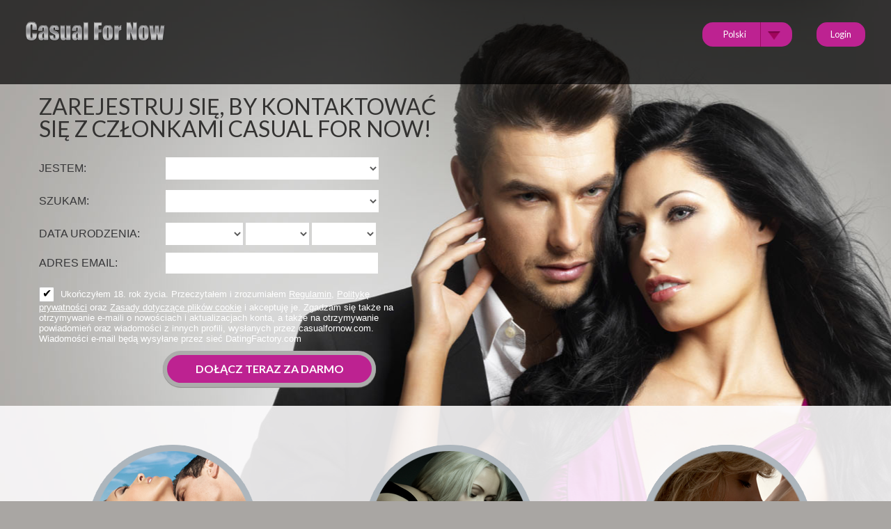

--- FILE ---
content_type: text/html;charset=UTF-8
request_url: https://casualfornow.com/?lc=pl-PL
body_size: 6225
content:
<!DOCTYPE html PUBLIC "-//W3C//DTD XHTML 1.0 Transitional//EN" "http://www.w3.org/TR/xhtml1/DTD/xhtml1-transitional.dtd">
<html xmlns="http://www.w3.org/1999/xhtml">
<head>
<title>Casual For Now - Dating</title> <meta charset="UTF-8"/> <link rel="shortcut icon" href="/favicon.ico?88445ab&amp;5"/> <meta name="description" content="casualfornow.com" /> <meta http-equiv="X-UA-Compatible" content="chrome=1"> <meta http-equiv="Content-Language" content="pl"> <meta name="Language" content="Polish"> <meta name="viewport" content="width=device-width, initial-scale=1, user-scalable=no"> <link href="/theme/index.common.css?88445ab&amp;5" rel="stylesheet"/> <link href="/theme/index.css?88445ab&amp;5" rel="stylesheet"/> <script src="/scripts/external/jquery/jquery-1.10.2.js"></script> <script src="/scripts/lander.js?88445ab&amp;5"></script> <!--297666.29.329.5.88445ab-->
<!--297666.29.329.5.88445ab-->

<meta name="viewport" content="width=device-width, initial-scale=1">

<script language="JavaScript" type="text/javascript">
$(document).ready(function() {
     
});
</script>
</head>
<body class="pl">

<div class="holder" id="header">
	<div class="content">
		<div class="Header"> <h2><a href="/"><img src="/images/logo.png?88445ab&amp;5" alt="casualfornow.com"/></a>&nbsp;</h2> </div>
<!--297666.29.329.5.88445ab-->
		<h1 class="slogan"><!--Add your slogan here...--></h1>
<!--297666.29.329.5.88445ab-->
		<div class="autorization">
			<a href="/login" class="linklogin">Login</a>
			<script>
$.DF.require('/scripts/components/SwitchLocale.js', '88445ab');
</script> <div class="SwitchLocale"> <p>Język:</p> <div><span class="label label-native">Polski</span><span class="label label-lc">pl</span></div><div id="switchLocalesTrigger"></div> <div class="highlighted"> <ul> <li><a href="?lc=cs-CZ">Český</a></li><li><a href="?lc=da-DK">Dansk</a></li><li><a href="?lc=de-DE">Deutsch</a></li><li><a href="?lc=en-GB">English</a></li><li><a href="?lc=en-US">English US</a></li><li><a href="?lc=es-ES">Español</a></li><li><a href="?lc=fr-FR">Français</a></li><li><a href="?lc=hr-HR">Hrvatski</a></li><li><a href="?lc=it-IT">Italiano</a></li><li><a href="?lc=lt-LT">Lietuvių</a></li><li><a href="?lc=hu-HU">Magyar</a></li><li><a href="?lc=nl-NL">Nederlands</a></li><li><a href="?lc=no">Norsk</a></li><li><span>Polski</span></li><li><a href="?lc=pt-PT">Português </a></li><li><a href="?lc=sk-SK">Slovensky</a></li><li><a href="?lc=sr">Srpski</a></li><li><a href="?lc=fi-FI">Suomi</a></li><li><a href="?lc=sv-SE">Svenska</a></li><li><a href="?lc=tr-TR">Türkçe</a></li><li><a href="?lc=el-GR">Ελληνικά</a></li><li><a href="?lc=ru-RU">Русский</a></li><li><a href="?lc=ar">العربية</a></li><li><a href="?lc=th-TH">ภาษาไทย</a></li><li><a href="?lc=ja-JP">日本語</a></li> </ul> </div> </div>
<!--297666.29.329.5.88445ab-->
		</div>
	</div>
</div>

<div class="holder" id="main">
	<div class="content">
		<script src="/scripts/components/RegistrationShort.js?88445ab&amp;5"></script> <script src="/scripts/components/registrationDefaults.js?88445ab&amp;5"></script> <script language="JavaScript" type="text/JavaScript">

	var criteriaItemsMap = null;
	// {
	//  sexId(1):{
	//           criterion_id(1):[[criterion_item_id, criterion_item_name](1), [criterion_item_id, criterion_item_name](2), ...](1),
	//           criterion_id(2):[[criterion_item_id, criterion_item_name](1), [criterion_item_id, criterion_item_name](2), ...](2)
	//           },
	//  sexId(2):{
	//           criterion_id(1):[[criterion_item_id, criterion_item_name](1), [criterion_item_id, criterion_item_name](2), ...](1),
	//           criterion_id(2):[[criterion_item_id, criterion_item_name](1), [criterion_item_id, criterion_item_name](2), ...](2)
	//           }
	// }

	var msgChooseCriteriaItem  = '';

</script> <div class="Registration RegistrationSimple"> <h2><strong>Zarejestruj się,</strong> by kontaktować się z członkami <span class="sitename">Casual For Now</span>!</h2> <form action="/registration/simple" method="post" name="RegistrationCommand"> <input type="hidden" id="refererNickname" name="refererNickname" value=""/> <input type="hidden" id="refId" name="refId" value=""/> <input type="hidden" name="doRedirect" value="true"/> <input type="hidden" name="extUserSourceId" value="5"/> <dl class="horizontal" > <p class="error"></p> <dt><label for="sexId">Jestem:</label></dt> <dd> <select name="sexId" id="sexId" data-natural> <option value="0" selected="selected" > </option><option value="1"  >Mężczyzna</option><option value="2"  >Kobieta</option><option value="3"  >Para (mężczyzna + kobieta)</option><option value="4"  >Para (mężczyzna + mężczyzna)</option><option value="5"  >Para (kobieta + kobieta)</option><option value="6"  >Transgender</option><option value="8"  >Transkobieta (MTF)</option><option value="9"  >Transmężczyzna (FTM)</option> </select> </dd> </dl> <dl class="horizontal" id="lookingForSexIdBlock"> <p class="error"></p> <dt><label for="lookingForSexId">Szukam:</label></dt> <dd> <select name="lookingForSexId" id="lookingForSexId" data-natural> <option value="0"  > </option><option value="1"  >Mężczyzny</option><option value="2"  >Kobiety</option><option value="3"  >Pary (mężczyzna + kobieta)</option><option value="4"  >Pary (mężczyzna + mężczyzna)</option><option value="5"  >Pary (kobieta + kobieta)</option><option value="6"  >Transwestyty</option><option value="8"  >Transkobiety (MTF)</option><option value="9"  >Transmężczyzny (FTM)</option> </select> </dd> </dl> <dl class="horizontal"> <p class="error"></p> <dt>Data urodzenia:</dt> <dd> <select name="birthMonthPerson1" id="birthMonthPerson1" data-natural> <option value="0" selected="selected" > </option><option value="1"  >styczeń</option><option value="2"  >luty</option><option value="3"  >marzec</option><option value="4"  >kwiecień</option><option value="5"  >maj</option><option value="6"  >czerwiec</option><option value="7"  >lipiec</option><option value="8"  >sierpień</option><option value="9"  >wrzesień</option><option value="10"  >październik</option><option value="11"  >listopad</option><option value="12"  >grudzień</option> </select> <select name="birthDayPerson1" id="birthDayPerson1" data-natural> <option value="0" selected="selected" > </option><option value="1"  >1</option><option value="2"  >2</option><option value="3"  >3</option><option value="4"  >4</option><option value="5"  >5</option><option value="6"  >6</option><option value="7"  >7</option><option value="8"  >8</option><option value="9"  >9</option><option value="10"  >10</option><option value="11"  >11</option><option value="12"  >12</option><option value="13"  >13</option><option value="14"  >14</option><option value="15"  >15</option><option value="16"  >16</option><option value="17"  >17</option><option value="18"  >18</option><option value="19"  >19</option><option value="20"  >20</option><option value="21"  >21</option><option value="22"  >22</option><option value="23"  >23</option><option value="24"  >24</option><option value="25"  >25</option><option value="26"  >26</option><option value="27"  >27</option><option value="28"  >28</option><option value="29"  >29</option><option value="30"  >30</option><option value="31"  >31</option> </select> <select name="birthYearPerson1" id="birthYearPerson1" data-natural> <option value="0" selected="selected" > </option><option value="2008"  >2008</option><option value="2007"  >2007</option><option value="2006"  >2006</option><option value="2005"  >2005</option><option value="2004"  >2004</option><option value="2003"  >2003</option><option value="2002"  >2002</option><option value="2001"  >2001</option><option value="2000"  >2000</option><option value="1999"  >1999</option><option value="1998"  >1998</option><option value="1997"  >1997</option><option value="1996"  >1996</option><option value="1995"  >1995</option><option value="1994"  >1994</option><option value="1993"  >1993</option><option value="1992"  >1992</option><option value="1991"  >1991</option><option value="1990"  >1990</option><option value="1989"  >1989</option><option value="1988"  >1988</option><option value="1987"  >1987</option><option value="1986"  >1986</option><option value="1985"  >1985</option><option value="1984"  >1984</option><option value="1983"  >1983</option><option value="1982"  >1982</option><option value="1981"  >1981</option><option value="1980"  >1980</option><option value="1979"  >1979</option><option value="1978"  >1978</option><option value="1977"  >1977</option><option value="1976"  >1976</option><option value="1975"  >1975</option><option value="1974"  >1974</option><option value="1973"  >1973</option><option value="1972"  >1972</option><option value="1971"  >1971</option><option value="1970"  >1970</option><option value="1969"  >1969</option><option value="1968"  >1968</option><option value="1967"  >1967</option><option value="1966"  >1966</option><option value="1965"  >1965</option><option value="1964"  >1964</option><option value="1963"  >1963</option><option value="1962"  >1962</option><option value="1961"  >1961</option><option value="1960"  >1960</option><option value="1959"  >1959</option><option value="1958"  >1958</option><option value="1957"  >1957</option><option value="1956"  >1956</option><option value="1955"  >1955</option><option value="1954"  >1954</option><option value="1953"  >1953</option><option value="1952"  >1952</option><option value="1951"  >1951</option><option value="1950"  >1950</option><option value="1949"  >1949</option><option value="1948"  >1948</option><option value="1947"  >1947</option><option value="1946"  >1946</option><option value="1945"  >1945</option><option value="1944"  >1944</option><option value="1943"  >1943</option><option value="1942"  >1942</option><option value="1941"  >1941</option><option value="1940"  >1940</option><option value="1939"  >1939</option><option value="1938"  >1938</option><option value="1937"  >1937</option><option value="1936"  >1936</option> </select> </dd> </dl> <dl class="horizontal"> <dt><label for="email">Adres email:</label></dt> <dd> <input title="" name="email" type="email" id="email" value="" data-required> <p class="icon warning mailCheckerHelperMessage">Czy miałeś na myśli <a href="javascript:viod(0)" class="apply"><span>user</span>@<b>domain.com</b></a> <a href="javascript:void(0)" class="close">&times;</a></p> <p class="icon warning"> </p> </dd> </dl> <div class="submit-block"> <p class="error"></p> <p class="submitbutton warning"> <label class="checkbox-holder" for="agree"> <input name="agree" type="checkbox" class="checkbox" id="agree" checked="checked" required/> <span class="check">&#x2714;</span> <span class="terms-rarr">&raquo;</span> </label> Ukończyłem 18. rok życia. Przeczytałem i zrozumiałem <a href="/terms/" target="_blank" tabindex="-1">Regulamin</a>, <a href="/privacy/" target="_blank" tabindex="-1">Politykę prywatności</a> oraz <a href="/cookie/" target="_blank" tabindex="-1">Zasady dotyczące plików cookie</a> i akceptuję je. Zgadzam się także na otrzymywanie e-maili o nowościach i aktualizacjach konta, a także na otrzymywanie powiadomień oraz wiadomości z innych profili, wysłanych przez casualfornow.com. Wiadomości e-mail będą wysyłane przez sieć DatingFactory.com </p> <p class="submitbutton"><input type="submit" class="button common submit" value="Dołącz teraz za darmo"/></p> </div> </form> </div> <!--297666.29.329.5.88445ab-->
	</div>
</div>

<div class="holder" id="media">
	<div class="content">
                <div class="lstory">
                    <img src="/images/index/lstory1.png" />
                    <h2>Love Story</h2>
                    <span><strong>Mark &amp; Lydia</strong>: &laquo;Chcielismy Wam przekazać, że ta strona pomogła nam skierować nasze życia na właściwy tor! Randki online naprawde dzialają, jeśli bierzesz je na poważnie i traktujesz randki online jak prawdziwe. Wysyłalismy sobei maile i czatowaliśmy w casualfornow.com przez rok, zanim zaplanowaliśmy nasze pierwsze spotkanie, ale do tej pory dobrze się poznaliśmy i decydowaliśmy spotkać sie znowy zaraz po pierwszej randce.&raquo; <a href="/registration/">more</a></span>
                </div>
                <div class="lstory">
                    <img src="/images/index/lstory2.png" />
                    <h2>Love Story</h2>
                    <span><strong>John &amp; Christie</strong>: &laquo;jeste coraz lepiej każdego dnia! Naprawde. Nie wyobrażaliśmy sobie, że randki online mogą być tak udane i prowadzić do trwałych związków. Ale teraz mam kogoś, komu na mnie zależy i kto dba o moje dobro tak samo jak ja dbam o jej &mdash;to o wiele więcej niż oczekiwaliśmy! Naprawde polecamy aby wypróbować tą stronę &mdash; nawet jeśli nie znajdziesz swojej bratniej duszy, będziesz na pewno dobrze się bawić &raquo; <a href="/registration/">more</a></span>
                </div>
                <div class="lstory">
                    <img src="/images/index/lstory3.png" />
                    <h2>Love Story</h2>
                    <span><strong>Christian &amp; Michaela</strong>: &laquo;Dzieki za niesamowity serwis randkowy &mdash;jesteśmy zaręczeni i planyjemy ślub w przyszłym roku! Jestesmy szczęsliwi i zawdzieczamy to Wam! Mamy nadzieję, że każdy ma taką sama wiarę i szczęście w znalezieniu bratniej duszy, tak jak my mieliśmy. Miłość jest tam i ciągle żyje jesli jestes gotowy na romans i wiesz czego chcesz. Randki online przynoszą efekty &mdash; tak jak w naszym przypadku :)&raquo; <a href="/registration/">more</a></span>
                </div>
                <div class="clear"></div>
	</div>
</div>

<div class="holder" id="footer">
	<div class="content">
		<div class="welcome"><!--Add your text here...--></div>
<!--297666.29.329.5.88445ab-->
		<div class="Footer"> <ul id="bottonNavigation"> <li><a href="/about/">O Nas</a></li> <li><a href="/terms/">Regulamin</a></li> <li><a href="/privacy/">Polityka prywatności</a></li> <li><a href="/cookie/">Cookies</a></li> <li><a href="/faq/">FAQ/Pomoc</a></li> <li><a href="/contacts/">Kontakt</a></li> </ul> </div> <div class="clear"></div> <p class="warningNotification">Ostrzeżenie: Ta strona zawiera czat dla dorosłych, wideo i inne materiały z treścią erotyczną. Musisz mieć 18 lub więcej lat aby kontynuować. Wszyscy użytkownicy strony mają 18 lub więcej lat. Wszyscy modele mają 18 lub więcej lat.</p> <div id="copyright">&copy; 2008-2024 <br/>wspierane przez <a rel="nofollow" href="http://www.datingfactory.com/" target="_blank"><img src="/images/index/dfcopyright.png" border="0" style="vertical-align:middle; margin-left:5px;"/></a></div> <div class="clear"></div> <div class="custom_footer_content"> <!--This is page footer--> </div>
<!--297666.29.329.5.88445ab--> 
		<script>
  (function(i,s,o,g,r,a,m){i['GoogleAnalyticsObject']=r;i[r]=i[r]||function(){
  (i[r].q=i[r].q||[]).push(arguments)},i[r].l=1*new Date();a=s.createElement(o),
  m=s.getElementsByTagName(o)[0];a.async=1;a.src=g;m.parentNode.insertBefore(a,m)
  })(window,document,'script','//www.google-analytics.com/analytics.js','ga');

  ga('create', 'UA-56121833-1', 'auto');
  ga('send', 'pageview');

</script>
<!-- System Internal_Footer_Tracking_Code -->
<!-- t329-black-blue-orange.general.casual -->
<script type="text/javascript">
var gaJsHost = (("https:" == document.location.protocol) ? "https://ssl." : "http://www.");
document.write(unescape("%3Cscript src='" + gaJsHost + "google-analytics.com/ga.js' async type='text/javascript'%3E%3C/script%3E"));
</script>
<script type="text/javascript">
try {
var systemPageTracker = _gat._getTracker("UA-8993531-7");
systemPageTracker._setDomainName("auto");
systemPageTracker._setVar("casual/general/l1/black-blue-orange/t329"); 
systemPageTracker._setCustomVar(1, 'ipTV', escape(navigator.userAgent), 2);
systemPageTracker._setCustomVar(2, 'PROFILE_AGE_IN_DAYS', '', 2);
systemPageTracker._trackPageview();
} catch(err) {}</script>
<!-- Global site tag (gtag.js) - Google Analytics -->
<script async src="https://www.googletagmanager.com/gtag/js?id=UA-133198904-4"></script>
<script>
  window.dataLayer = window.dataLayer || [];
  function gtag(){dataLayer.push(arguments);}
  gtag('js', new Date());

  gtag('config', 'UA-133198904-4');
</script> <noscript> <img src="/ga.do?utmac=MO-8993531-7&amp;utmn=1047658329&amp;utmr=-&amp;utmp=%3Flc%3Dpl-PL&amp;guid=ON"/> </noscript>
<!--297666.29.329.5.88445ab-->
	</div>
</div>


<!-- BannerPlace#13 --> <!--systemcontent#13-->
<div class="lazyload_ad"><code type="text/javascript"><!--//<![CDATA[
   var m3_u = (location.protocol=='https:'?'https://brotor.datingfactory.com/www/delivery/ajs.php':'http://brotor.datingfactory.com/www/delivery/ajs.php');
   var m3_r = Math.floor(Math.random()*99999999999);
   if (!document.MAX_used) document.MAX_used = ',';
   document.write ("<scr"+"ipt type='text/javascript' src='"+m3_u);
   document.write ("?zoneid=15");
   document.write ('&cb=' + m3_r);
   if (document.MAX_used != ',') document.write ("&exclude=" + document.MAX_used);
   document.write (document.charset ? '&charset='+document.charset : (document.characterSet ? '&charset='+document.characterSet : ''));
   document.write ("&loc=" + escape(window.location));
   if (document.referrer) document.write ("&referer=" + escape(document.referrer));
   if (document.context) document.write ("&context=" + escape(document.context));
if ('pl') document.write ("&v_banner_lang=" + escape('pl'));
   if ('') document.write ("&v_membership=" + escape(''));
   if ('') document.write ("&v_sex=" + escape(''));
else document.write ("&v_sex=unknown");
   if ('') document.write ("&v_sex_simple=" + escape(''));
   if ('') document.write ("&v_orientation=" + escape(''));
   if ('') document.write ("&v_lfsex=" + escape(''));
   if ('') document.write ("&v_lfsex_simple=" + escape(''));
   if ('') document.write ("&v_lforientation=" + escape(''));
   if ('') document.write ("&v_photo=" + escape(''));
   if ('') document.write ("&v_video=" + escape(''));
   if ('ltr') document.write ("&v_textdirection=" + escape('ltr'));
   if ('pl') document.write ("&v_lang=" + escape('pl'));
  if ('adult') document.write ("&v_niche_path=" + escape('adult'));
 if ('casual') document.write ("&v_niche=" + escape('casual'));
   if ('general') document.write ("&v_market=" + escape('general'));
   if ('') document.write ("&v_country=" + escape(''));
   if ('') document.write ("&v_region=" + escape(''));
   if ('02976660000000000132026012609583901') document.write ("&pubID=" + escape('02976660000000000132026012609583901'));
   if (document.mmm_fo) document.write ("&mmm_fo=1");
   if ('photo') document.write ("&v_setname=" + escape('photo'));
   if ('') document.write ("&v_regdate=" + escape(''));
   if ('') document.write ("&v_profile_age=" + escape(''));
  if ('') document.write ("&v_ab_test_id=" + escape(''));
   if ('') document.write ("&v_ab_test_audience_id=" + escape(''));
 if ('13') document.write ("&v_instance_id=" + escape('13'));
 if ('67713') document.write ("&v_partner_id=" + escape('67713'));
 if ('') document.write ("&v_traffic_owner_id=" + escape(''));
 if ('') document.write ("&v_email=" + escape(''));
 if ('') document.write ("&v_adult_rating=" + escape(''));
 if ('') document.write ("&v_sub_id=" + escape(''));

   document.write ("&v_version=4");
   document.write ("&v_host="+document.location.host);
   document.write ("&v_text=Dodaj więcej zdjęć<br>do swojego profilu");
   document.write ("'></scr"+"ipt>");
//]]>--></code></div>
<!--297666.29.329.5.88445ab-->
<a href="https://plus.google.com/110636279201896471985" rel="publisher"></a>
</body>
</html>
<!--297666.29.329.5.88445ab-->

--- FILE ---
content_type: text/css;charset=utf-8
request_url: https://casualfornow.com/theme/index.common.css?88445ab&5
body_size: 5983
content:
@media screen {
/* Layout */
	html {margin:0; padding:0;}
	body {margin:0; padding:0; background:#000000; color:#585858; font:normal 80% Arial, Helvetica, sans-serif; }
	body.th {line-height:none; display: block; border: none; max-width: 100%; box-shadow: none; transition: none;}
	body.th:hover, body.th:focus {box-shadow: none}
	b.corner {position:absolute; width:1px; height:1px; font-size:1px; line-height:1px; overflow:hidden; background:#000000; font-weight:normal;}
	b.lt {left:0px; top:0px;}
	b.rt {right:0px; top:0px; }
	b.lb {left:0px; bottom:0px;}
	b.rb {right:0px; bottom:0px;}

	img {border:none}

/* Texts & links */
	a {color:#0086d3; text-decoration:none;}
	a:hover {text-decoration:underline; }

	h1 {margin:0; padding:0; font-size:180%; color:#585858; }
	h1 strong {color:#88ae00;}
	h1 small {font-size:70%; }

	h2 {margin:0; padding:0; font-size:180%; color:#585858; }
	h2 strong {color:#88ae00;}
	h2 small {font-size:70%; }

	h1.linked {border-bottom:1px dashed #202020; clear:both; position:relative;}
	h1.linked a {font-size:60%; position:absolute; top:5px; right:0px;}

	h2.linked {border-bottom:1px dashed #202020; clear:both; position:relative;}
	h2.linked a {font-size:60%; position:absolute; top:5px; right:0px;}

	div#body {z-index:0;}
	div#body div#right.column h1 {margin:10px 0;}

	div#body div#right.column h2 {margin:10px 0;}

	h3, .h3 {margin:0; padding:0; font-size:130%; color:#585858; font-weight:bold;}
	h3 a {margin-left:7px; border-left:1px solid #d7d7d7; padding-left:10px; font-weight:normal; font-size:70%; text-decoration:underline;}

	h4 {margin:0; padding:0; font-size:110%; color:#585858; font-weight:normal;}

	p {margin:0; padding:0;}

	.center {text-align:center;}

	div.hr {border-top-width:1px; border-top-color:#d7d7d7; height:1px; overflow:hidden;}
	div.hr.solid {border-top-style:solid;}
	div.hr.dashed {border-top-style:dashed;}

	.float { display: inline-block; vertical-align: top; }


/* Highlighted block */
	.highlighted {border:1px solid #bcdef1; background-color:#ecf8ff; padding:0 !important;}
	.highlighted div.topline {background:#d8effd; height:3px; font-size:1px; overflow:hidden; width:100%; margin:0; padding:0; float:none !important;}

/* Decoration */
	.status { padding:1px 3px; text-transform:uppercase; font-size:75%; line-height:normal; color:#ffffff;}
	.status.online {background:#ff9000;}
	.status.offline {background:#bbbbbb; color:#ffffff;}

	.icon {padding-left:17px; background-position:0 0; background-repeat:no-repeat;}

	.icon.add {background-image:url(/theme/images/ico_plus_big.gif);}
	.icon.plusSmall {background-image:url(/theme/images/ico_plus_small.gif);}

	.icon.block {background-image:url(/theme/images/ico_block.gif);}

	.icon.benefits {background-image:url(/theme/images/ico_benefits.gif);}

	.icon.arrowRightSmall {background-image:url(/theme/images/ico_arrow_rightsmall.gif);}
	.icon.arrowRightBig {background-image:url(/theme/images/ico_arrow_rightbig.gif);}

	.icon.triangleRightSmall {background-image:url(/theme/images/ico_triangle_rightsmall.gif);}
	.icon.triangleRightBig {background-image:url(/theme/images/ico_triangle_rightbig.gif);}

	.icon.warning {background-image:url(/theme/images/ico_warning.gif);}

	.icon.trial {background-image:url(/theme/images/status_trial.gif);}
	.icon.gold {background-image:url(/theme/images/status_gold.gif);}

/* Forms */

/* TERMS CHECK */
	.checkbox-holder {
		display: inline-block;
		position: relative;
		width: 20px;
		height: 20px;
		background-color: #ffffff;
		border-radius: 2px;
		margin-right: 5px;
		border: 1px solid #b6b6b6;
		text-align: center;
	}
	.checkbox-holder input[type="checkbox"]{
		display: none !important;
	}
	.checkbox-holder .check {
		color: #000000;
		opacity: 0;
		font-size: 16px;
		line-height: 18px;
		user-select: none;
	}

	.checkbox-holder input[type="checkbox"]:focus + .check,
	.checkbox-holder input[type="checkbox"]:checked + .check{
		opacity: 1;
	}

	.checkbox-holder .terms-rarr {
		position: absolute;
		color: #ce0000;
		font-size: 38px;
		left: -20px;
		top: -15px;
		opacity: 0;
		transition: opacity 0.3s ease-in;
		pointer-events: none;
	}
	.checkbox-holder #agree.invalid ~ .terms-rarr {
		animation: rarr 0.7s ease-in-out infinite alternate;
		opacity: 1;
	}

	@keyframes rarr {
		0% {
			left: -25px;
		}
		100% {
			transform: translate(-100%);
		}
	}
/* END TERMS CHECK */

	form {margin:0px; padding:0px;}
	form label {white-space:nowrap;}

	dl.horizontal {margin:10px 0; padding:0; }
	dl.horizontal dt {display: inline-block; margin:0 0 5px 0; padding:0; width:100px;}
	dl.horizontal dd {position: relative; display: inline-block; margin:0 0 5px 0; padding:0; width:195px; }
	dl.horizontal dd.second {width:auto; padding-left:5px; }
	dl.horizontal dd.nolabel {clear:both; position:relative; left:100px; width:auto;}

	dl.horizontal dd a.second {position:relative; left:105%; top:-18px;}
	div.Registration p.warning label, div.RegistrationSimple p.warning label {white-space: initial;}

	dl.vertical {margin:0; padding:0; }
	dl.vertical dt {margin:0; padding:0; width:100%; }
	dl.vertical dd {margin:0 0 10px; padding:0; width:100%; }

	dl dd.double {width:47%; }

	dd input,
	dd select,
	dd textarea {width:100%; border-width:1px; border-style:solid; border-color:#b6b6b6 #e5e5e5 #e5e5e5 #b6b6b6; background:#ffffff; color:#585858; font-family:Arial, Helvetica, sans-serif;}

	input::-webkit-input-placeholder {color:#908f8f}
	textarea::-webkit-input-placeholder {color:#908f8f}
	input:-moz-placeholder {color:#908f8f}
	textarea:-moz-placeholder {color:#908f8f}

	dd input,
	dd select {font-size:90%; }

	p.buttons {clear:both; text-align:right;}

	input.button,		button {border-width:1px; border-style:solid; width:auto; padding:3px 0px; margin:7px 0 0; height:23px;}
	input.button.small,	button.small {padding:0 5px; margin:0; line-height:normal !important;}
	input.button.huge,	button.huge {padding:8px 34px; margin:0; font-size:130%; height:auto;}

	input.button.common,	button.common {border-color:#ff9000 #ff6000 #ff6000 #ff9000; background-color:#ff9000; font-weight:bold; color:#ffffff;}
	input.button.negative,	button.negative {border-color:#dbdbdb #bbbbbb #bbbbbb #dbdbdb; background-color:#dbdbdb; color:#585858;}

	dl.vertical p.error {position:static;}
	dl dt.error {color:#ce0000; font-weight:bold;}
	.submit-block .error {color: #ce0000;}
	dl p.error:empty {padding: 0;}
	dl p.error {
		color: #fff;
		font-size: 15px;
		max-width: 100%;
		letter-spacing: 0.5px;
		background-color: rgba(225, 0, 0, 0.8);
		padding: 5px;
		text-align : center;
		margin: 5px 0;
		box-sizing: border-box;
		clear : both;
	}
	dl dd.error {color:#ce0000; font-weight:bold;}
	dl dd.error a {color:#ce0000; text-decoration:underline;}

	input.invalid,
	select.invalid,
	textarea.invalid {background:#ffd7d7; color:#ce0000; border-color:#c8a9a9 #fdc5c5 #fdc5c5 #c8a9a9}

	dd p.warning {font-size:80%; margin:5px 0 10px;}

	dd.error input,
	dd.error select,
	dd.error textarea {background:#ffd7d7; color:#ce0000; border-color:#c8a9a9 #fdc5c5 #fdc5c5 #c8a9a9}
	dd.error input.checkbox {background:transparent;}

	input.checkbox#agree{
		-webkit-appearance: none;
		-ms-appearance: none;
		-moz-appearance: none;
		appearance: none;
		font-size: 16px;
		box-sizing: border-box;
		margin: 0 5px 0 0;
		opacity: 1 !important;
		color: #0086d3;
		width: 15px;
		height: 15px;
		background: #ffffff;
		vertical-align: middle;
		border: 1px solid #585859;
		border-radius: 3px;
	}

	input.checkbox#agree:checked{
		background: #ffffff url(/mobile/theme/images/checkmark.svg) center center no-repeat;
		background-size: 85%;
	}

	input.checkbox#agree.invalid:not(:checked){
		background-color: #ffd7d7;
	}

	dl.vertical dt.described span { display:block; float:left;}
	dl.vertical dt.described a { display:block; float:right; font-size:85%; text-decoration:underline}
	dl.vertical dt.described a:hover {text-decoration:none;}
	dl.vertical dt.described h3 {float:left;}

	dl.vertical dd.double {float:left; margin-right:10px;}

	dl.half, fieldset.half  {width:46%; float:left; margin-right:10px;}

	div.errorList p {margin:0; padding:0 14px; height:21px; line-height:21px; background-color:#ce0000; color:#ffffff; text-transform:uppercase; font-weight:bold; font-size:90%;}
	div.errorList ul {margin:0; padding:10px 14px; border-color:#ffd7d7; border-width:1px; border-style:none solid solid; list-style:none;}
	div.errorList ul li {margin:0; padding:0; list-style:none; color:#ce0000; font-weight:bold;}

	fieldset {border-style:none; margin:0; padding:0;}
	fieldset legend {font-weight:bold;}

	dl dt h3 {display:inline;}

/* Members List*/
	div.member {font-size:85%; float:left; margin:3px 23px 8px 0; border-top:1px solid #ffffff; padding:20px 10px 12px; width:70px; height:125px; overflow:hidden;}
	div.member img {border-style:none; width:70px; height:80px;}

	div.member div.membership {display:none;}
	.member-name { display: block; text-align: center; }
	.member-age, .member-address {display:none}

	div.member div.username {width:70px; white-space:nowrap; overflow:hidden; text-overflow: ellipsis; }
	div.member div.info {width:70px; overflow:hidden; text-overflow: ellipsis; }
	div.member div.info span.address {color:#9c9c9c; font-size:80%;}

	div.member div.chat {display:none;}

	div.member div.info {display:none}

	div.editable div.member {padding-left:3px; }
	div.editable div.member div.username {margin-left:20px;}
	div.editable div.member div.info {margin-left:20px;}
	div.editable div.member input.checkbox {position:relative; top:-66px;}
	div.editable div.membership {margin-left:20px;}

	div.labeled div.member {padding-top:12px; height:143px; }
	div.labeled div.member.paid {padding-top:3px; height:152px; }
	div.labeled div.member div.today {color:#ff6600; width:70px;}
	div.labeled div.member div.tomorrow {color:#739300; width:70px;}
	div.labeled div.member div.date {width:70px;}

	div.compact div.member {font-size:85%; float:left; margin:5px 5px 5px 0; padding:17px 5px 5px; width:110px; height:60px;}
	div.compact div.member img {border-style:none; width:40px; height:46px; float:left;}
	div.compact div.member div.username {width:65px; margin-left:44px;}
	div.compact div.member div.info {width:65px; margin-left:44px;}
	div.compact div.member {padding-top:5px;}
	div.compact div.member.paid div.membership {width:37px;}

	div.simple div.member {margin-right:2px; padding-top:8px; height:85px;}
	div.simple div.member div.info {display:none;}
	div.simple div.member div.membership {display:none;}
	div.simple div.member.featured {background:none; border:none;}

/* Hint */
	div#fieldshint {position:absolute; display:none; z-index:255;}
	div#fieldshint div#hint {margin:0; padding:15px; font-size:8pt !important; border:1px solid #d7d7d7; background:#e8ffd1; text-align:left; z-index:-1; color:#585858;}
	div#fieldshint div#tail {position:absolute; background-position:left top; background-repeat:no-repeat}

	div#fieldshint ul {margin:5px 0 0 15px; padding:0;}
	div#fieldshint h2 {font-size:165%; margin:0 0 5px 0; padding:0; font-weight:bold;}
	div#fieldshint p {font-size:100%; margin:0 0 5px 0; padding:0;}

	div#fieldshint.right div#hint {margin-left:11px; width:90px; }
	div#fieldshint.right div#tail {top:7px; left:0px; width:12px; height:15px; background-image:url(/theme/images/hint_tail_right.gif);}

	div#fieldshint.bottom {width:290px; padding-top:8px;}
	div#fieldshint.bottom div#tail {top:0px; right:27px; width:15px; height:9px; background-image:url(/theme/images/hint_tail_bottom.gif);}

/* Components */
	div.Footer a sup {font-size:80%; line-height:0; background:#ff9100; color:#ffffff; margin-left:2px; padding:0 3px; }

/* MainMenu */
	ul#MainMenu {left:15px;}

	ul.MainMenu {margin:0; padding:0; list-style:none; height:27px; position:absolute; bottom:0;}
	ul.MainMenu li {margin:0 4px 0 0; padding:0; float:left; list-style:none; background-color:#1a1a1a; }
	ul.MainMenu li a {color:#ffffff; display:block; float:left; height:26px; line-height:26px; padding:0 10px; text-decoration:none; font-size:90%; font-weight:bold; text-transform:uppercase; border-style:solid; border-width:1px 1px 0 1px; border-color:#2f2f2f; }
	ul.MainMenu li a:hover {color:#ffffff; background-color:#0095f2; text-decoration:none; border-color:#0095f2;}
	ul.MainMenu li.selected {background-color:#0095f2; border-color:#0095f2;}
	ul.MainMenu li.selected a {color:#ffffff; border-color:#0095f2;}
	ul.MainMenu li.selected a:hover {color:#ffffff;background-color:#0095f2; border-color:#0095f2;}
	ul.MainMenu li a span {color:#ff8200;}
	ul.MainMenu li.selected a span {color:#ffd200;}

	ul#LoginMenu  li a {text-transform:none;}

	/* SwitchLocale*/
	.SwitchLocale.active .highlighted {
		width: auto;
		display: block;
	}
	.SwitchLocale.active ul{
		flex-wrap: wrap;
		display: flex;
		min-width: 250px;
	}
	.SwitchLocale.active li {
		flex-basis: 33%;
	}

	div.SwitchLocale {font-size:85%; position:absolute; bottom:0px; right:0px; z-index:1000;}
	div.SwitchLocale div {float:left; margin-top:3px;}
	div.SwitchLocale div span.label {display:block; cursor:pointer; float:left; height:17px; line-height:17px; border-style:solid; border-width:1px 1px 0 1px; border-color:#2f2f2f; padding:0 9px; color:#ffffff; }
	div.SwitchLocale div#switchLocalesTrigger {width:18px; height:18px; background:url(/theme/images/selector_arrow_bottom.gif) center center no-repeat; cursor:pointer; }

	div.SwitchLocale div span.label-native {display:block;}
	div.SwitchLocale div span.label-lc {text-transform:capitalize; display:none;}

	div.SwitchLocale div.highlighted {position:absolute; z-index:255; margin:0; display:none; top:35px; right:0px; }
	div.SwitchLocale div.highlighted ul {padding:10px; margin:2px 0; list-style:none; width:170px; border-right:1px solid #bcdef1;}
	div.SwitchLocale div.highlighted ul.last {border-right:none;}
	div.SwitchLocale div.highlighted ul li {margin:0; padding:0;  white-space:nowrap;  }
	div.SwitchLocale div.highlighted ul li.last {border-bottom-style:none;}
	div.SwitchLocale div.highlighted ul li a {display:block; padding:0 4px; height:21px; line-height:21px; border-top:1px solid #ecf8ff;; }
	div.SwitchLocale div.highlighted ul li a:hover {color:#585858; background:#ffffff; text-decoration:none; border-top-color:#bcdef1;}
	div.SwitchLocale div.highlighted ul li span {display:block; padding:0 4px; height:21px; line-height:21px; font-weight:bold; background:#d8effd; color:#0086d3; border-top:1px solid #bcdef1;}

	div.SwitchLocale p {margin:0; padding:0}

	body.vSwL div.SwitchLocale {bottom:auto; top:0}
	body.vSwL div.SwitchLocale p {float:left; line-height:17px; padding-right:5px}
	body.vSwL div.SwitchLocale div {margin-top:0}
	body.vSwL div.SwitchLocale div span.label {border-width:0 1px 1px}
	body.vSwL div.SwitchLocale div.highlighted {top:18px}
	body.vSwL div.SwitchLocale b.corner {bottom:0; top:auto}

	/* Login */
	div.LoginIndex {width:288px; left:550px; bottom:3px; position:absolute; }
	div.LoginIndex dl {clear: both; height: 1%;}
	div.LoginIndex dl dt {clear:none; font-size:85%; margin:0; padding:0;height:19px; line-height:19px; float:left; width:auto;}
	div.LoginIndex dl dd {width:85px; margin:0 5px 0 0; padding:0; float:left;}
	div.LoginIndex dl dd label {font-size:85%; height:12px; float:left; }
	div.LoginIndex dl dd input.button {height:19px; padding:0 5px; font-weight:bold; font-size:80%;}
	div.LoginIndex dl.horizontal {margin:5px 0;}

	.loginNew{ display: block; position: absolute; right: 150px; bottom: 0; height:26px; line-height:26px; padding:0 10px; text-decoration:none; font-size:90%; font-weight:bold; text-transform:uppercase; border-style:solid; border-width:1px 1px 0 1px; border-color:#2f2f2f; color:#ffffff; }
	.loginNew:hover{text-decoration: none;}
	/* Registration */
	div.Registration {margin:0 auto; padding:10px 0; width:333px; text-align:left}
	div.Registration form {margin-top:10px;}
	div.Registration h4 {margin-bottom:15px;}

	div.Registration select#birthDayPerson1,
	div.Registration select#birthDayPerson2 {width:46px;}
	div.Registration select#birthMonthPerson1,
	div.Registration select#birthMonthPerson2 {width:89px;}
	div.Registration select#birthYearPerson1,
	div.Registration select#birthYearPerson2 {width:66px;}

	div.Registration dl {margin-bottom:1px !important;}
	div.Registration dl dt, div.Registration dl dd {margin-bottom:2px !important;}
	div.Registration dl.horizontal dd {width:210px;}

	div.Registration p#linkPostCodeBlock,
	div.Registration p#postalCodeLookupMode {font-size:85%;}

	div.Registration a {text-decoration:underline;}
	div.Registration input.submit {border:none; width:185px; height:50px; line-height:50px; color:#ffffff; font-weight:normal; font-size:22px; margin-top:5px; background-color:#ff9000; margin-top:0; border-color: #ff9000 #ff6000 #ff6000 #ff9000; border-width:1px; border-style:solid}

	p.submitbutton {padding-top:5px; clear:both}

	#linkPostCodeBlock {display:none;}
	#enterPostCodeManuallyBlock {display:none;}

	div.Registration p.mailCheckerHelperMessage {display:none;}
	div.Registration p.mailCheckerHelperMessage a.close {color:#9c9c9c; font-family:"Times New Roman",Times,serif; font-size:125%;}

	div.Registration p.warning, div.RegistrationSimple p.warning {color:#908f8f; font-size:80%;}
	div.Registration div.submit-block p.warning a, div.RegistrationSimple div.submit-block p.warning a {color:#908f8f;}

	/* ViewProfileMenu */
	div.ViewProfileMenu {width:150px;}
	div.ViewProfileMenu ul {margin:0; padding:0; list-style:none;}
	div.ViewProfileMenu ul li {margin:0 0 6px; padding:0; list-style:none; }
	div.ViewProfileMenu ul li a {text-decoration:underline; color:#ff8000; font-size:90%; font-weight:bold; padding-left:19px;}
	div.ViewProfileMenu ul li a.block {color:#908f8f;}
	div.ViewProfileMenu p {margin-top:15px;}
	div.ViewProfileMenu p a {color:#0086d3; font-size:85%;}

	/* ContextMenu */
	div.ContextMenu {width:320px; text-align:left;}
	div.ContextMenu div.content {background:#ffffff; padding:5px; margin:15px;}
	div.ContextMenu div.content div.photo {width:135px; float:left; text-align:center;}
	div.ContextMenu div.content div.photo img.photo {width:125px; border-style:none;}
	div.ContextMenu div.content div.username {margin-left:140px; height:18px; border-bottom:1px solid #d7d7d7; font-size:90%; position:relative;}
	div.ContextMenu div.content div.username strong.status {position:absolute; right:0px; font-size:70%;}
	div.ContextMenu div.content div.address {padding:12px 0; border-bottom:1px dashed #d7d7d7; margin:0 3px 12px 140px; font-size:90%; }
	div.ContextMenu div.content div.ViewProfileMenu {margin-left:140px; width:120px;}
	div.ContextMenu div.content div.ViewProfileMenu a {text-decoration:none; font-weight:normal;}
	div.ContextMenu div.content div.ViewProfileMenu a span {color:#585858; font-weight:bold;}
	div.ContextMenu div.content div.ViewProfileMenu ul li {padding-bottom:2px; margin-bottom:3px;}
	div.ContextMenu div.content div.ViewProfileMenu ul li.chat {border-bottom:none;}
	div.ContextMenu div.content div.ViewProfileMenu ul li.block {display:none;}

	/* Quick Search */
	div.QuickSearch {width:300px; overflow:hidden; margin:0 auto; text-align:left; display:block}
	div.QuickSearch h2 {font-weight:normal; padding-top:20px; font-size:20px; text-align:center}
	#seekingAgeFrom, #seekingAgeTo {width:75px}
	div.QuickSearch p {text-align:left}
	div.QuickSearch .button.common {width:185px; height:45px; margin-left:100px; font-size:22px; font-weight:normal}

	div.QuickSearch #seekingAgeFrom {float:left}
	div.QuickSearch #seekingAgeTo {float:right}
	div.QuickSearch div.seekingAgeTextSplitter {margin:0 auto; width:100%; height:1px; overflow:visible; text-align:center; _position:absolute; _width:25%}

	/* Footer */
	ul#bottonNavigation li a {color:#2e3438; }
	ul#bottonNavigation li:last-of-type {border-right-style:none;}
	div#copyright {float:right; color:#505050; font-size:85%; margin:5px;}
	p.warningNotification {font-size:10px; color:#505050; margin:15px; text-align:center; clear:both}

	/* Decoratos */
	div.DecoratorHeader {position:absolute; z-index:1000; width:100%; left:0; top:0; background-position:center top; background-repeat:no-repeat; display:none; }
	@media all and (max-width: 992px) {div.DecoratorHeader {display: none !important;}}

	/* Sidebar */
	div.Sidebar {position:fixed !important; z-index:1000; }
	div.Sidebar.Left {left:0 !important; top:110px !important;}
	div.Sidebar.Right {right:0 !important; top:110px !important;}

	div.Sidebar .SidebarItem {position:static !important; float:left; margin-bottom:7px; clear:both; background-color:#fff/*#ffffff*/; color:#333/*#585858*/; padding:7px; }
	div.Sidebar.Left .SidebarItem {border-radius:0 10px 10px 0; box-shadow:1px 1px 3px #d6dacc;}
	div.Sidebar.Right .SidebarItem {border-radius:10px 0 0 10px; box-shadow:-1px 1px 3px #d6dacc;}

	.SidebarItem div.vertical {position:absolute; bottom:11px; font-size:90%; white-space:nowrap; float:none; margin:0; padding:0; background:none;
		transform: rotate(-90deg); transform-origin: 9px 7px;
		*left:22px;
	}

	html[xmlns*=""] .SidebarItem div.vertical {
		writing-mode:bt-rl;
		filter:flipH flipV;
	}

	ul.switch-layout li a {background-image:url(/images/icons/icon_mobile.png);}

	/* Modal Popup */
	div.blockUI.blockOverlay {background-color:#666666 !important;}
	div.blockUI.blockMsg {background-color:#ffffff !important;}

	div.blockUI div.popup {border-width:0px 1px 1px 0px; border-style:solid; border-color:#666666; height:100%; width:100%;}
	div.blockUI div.popup div.head {height:4px; font-size:1px; overflow:hidden; background-color:#ff9900; width:auto; margin:0 -1px;}
	div.blockUI div.popup div.content {overflow:hidden; }

	/* FramePopup */
	div.FramePopup iframe {margin-top:16px;}
	div.FramePopup img#close {position:absolute; top:3px; right:-2px; cursor:pointer;}

/* External */

	/* Autocomplete */
	.ac_results				{padding: 0px; border: 1px solid black; background-color: white; overflow: hidden; z-index: 99999;}
	.ac_results ul			{width: 100%; list-style-position: outside; list-style: none; padding: 0; margin: 0;}
	.ac_results li			{margin: 0px; padding: 2px 5px; cursor: default; display: block; font: menu; font-size: 12px; line-height: 16px; overflow: hidden; color:#000000; text-align:left;}
	.ac_results li.ac_odd	{background-color: #eee;}
	.ac_results li.ac_over	{background-color: #0A246A; color: white;}


	.tooltip {
		position: absolute;
		font-size: 10px;
		padding: 7px 14px;
		background: #e8ffd1;
		color: #585858;
		border-radius: 3px;
		z-index: 99;
		top: 50%;
		left: calc(100% + 14px);
		transform: translateY(-50%);
		width: 150px;
	}
	.tooltip:after {
		content: '';
		position: absolute;
		border:7px solid transparent;
		border-right: 7px solid #e8ffd1;
		left: -14px;
		top: 50%;
		transform: translateY(-50%);
	}
	/* Tipsy*/
	.tipsy { font-size: 10px; position: absolute; padding: 5px; z-index: 100000; }
	.tipsy-inner { background-color: #000; color: #FFF; max-width: 200px; padding: 5px 8px 4px 8px; text-align: center; }

	.tipsy-inner { margin:0; padding:7px 14px; font-size:8pt !important; border:1px solid #d7d7d7; background:#e8ffd1; text-align:left; color:#585858; -moz-border-radius: 3px; -webkit-border-radius: 3px; border-radius: 3px;}

	.tipsy-arrow { position: absolute; }
	.tipsy-arrow-n	{width:15px; height:9px; background-image:url(/theme/images/hint_tail_bottom.gif); }
	.tipsy-arrow-w {width:12px; height:15px; background-image:url(/theme/images/hint_tail_right.gif); }

	.tipsy-n	.tipsy-arrow {top:0px; left:50%; margin-left:-7px;}
	.tipsy-nw	.tipsy-arrow {top:0px; left:7px;}
	.tipsy-ne	.tipsy-arrow {top:0px; right:7px;}
	.tipsy-w 	.tipsy-arrow { left: 0; top: 50%;  margin-top:-7px;}

	.tipsy-n .tipsy-inner,
	.tipsy-nw .tipsy-inner,
	.tipsy-ne .tipsy-inner {margin-top:3px;}

	.tipsy-w .tipsy-inner {margin-left:6px;}
}

@media only screen and (max-width: 40.063em) {
	.adult div.Sidebar {display:none;}

	div.Sidebar {position:static !important;}
	div.Sidebar .SidebarItem {background:none !important; box-shadow: none !important; float:none; margin:0; padding:14px !important;}
	div.Sidebar ul.icons {text-align:center;}
	div.Sidebar ul.icons li {display:inline-block; margin:0; padding:7px;}
}

/*297666.1.329.5.88445ab*/

--- FILE ---
content_type: text/css;charset=utf-8
request_url: https://casualfornow.com/theme/index.css?88445ab&5
body_size: 3010
content:
@import url(https://fonts.googleapis.com/css?family=Lato:400,700&subset=latin,latin-ext);
@import url(https://fonts.googleapis.com/css?family=Tienne);
@media screen { 

	html, body, div, span, applet, object, iframe, h1, h2, h3, h4, h5, h6, p, blockquote, pre, a, abbr, acronym, address, big, cite, code, del, dfn, em, img, ins, kbd, q, s, samp, small, strike, strong, sub, sup, tt, var, b, u, i, center, dl, dt, dd, ol, ul, li, fieldset, form, label, legend, table, caption, tbody, tfoot, thead, tr, th, td, article, aside, canvas, details, embed, figure, figcaption, footer, header, hgroup, menu, nav, output, ruby, section, summary, time, spiketm, audio, video {
	margin: 0;
	padding: 0;
	border: 0;
        font-size:100%;}


	body {font:normal 100% Arial, Helvetica, sans-serif; text-align:left; background:url(/images/index/visual.jpg) no-repeat center top #a9a6a3; background-size:auto auto;} 
	
	b.corner {position:absolute; width:1px; height:1px; font-size:1px; line-height:1px; overflow:hidden; background:#ffffff; font-weight:normal;}
	b.lt {left:0px; top:0px;}
	b.rt {right:0px; top:0px; }
	b.lb {left:0px; bottom:0px;}
	b.rb {right:0px; bottom:0px;}
	
	div.clear {clear:both; height:1px; overflow:hidden; font-size:1px;}
	
	div.holder {text-align:center; clear:both; position:relative; margin:0;}
	div.holder div.content {text-align:left; margin:0px auto; position:relative; width:1206px;}
	
/*header block styles*/

	div#header {background:url(/images/index/bgheader.png);}
        div#header div.content {padding:1em 0 1.5em;}

        div.Header {position:relative; padding:0em 0 1em; width:60%;}
        div.Header h2 {font-family: 'Lato', sans-serif; font-size:1.8em; font-weight:400; line-height:1.1; text-transform:uppercase; color:#fff;}
        h1.slogan {position:relative; font-size:1.3em; color:#fff; padding:0; line-height:1; font-family: 'Lato', sans-serif; font-weight:400; width:60%;}

	div.autorization {position:absolute; right:0; top:2em;}
	
	div.SwitchLocale {right:auto; bottom:auto; padding:0 17px 0 25px; position:relative; float:right; margin:0 35px 0 0; font-size:100%; background:#bd2291; border-radius:15px;}
	div.SwitchLocale p {float:left; font-family: 'Lato', sans-serif; font-weight:700; text-transform:uppercase; color:#fff; font-size:0.8em; padding:9px 0 10px; display:none;}
	div.SwitchLocale div {margin:0;}
	div.SwitchLocale div span.label {border:none; padding:9px 20px 10px 5px; text-transform:capitalize; cursor:pointer; font-size:0.8em; color:#fff; line-height:normal; height:auto; border-right:1px solid #9b0c64; font-family: 'Lato', sans-serif; font-weight:400;}
	div.SwitchLocale div#switchLocalesTrigger {height:34px; margin-left:10px; background:url(/images/selector_arrow_bottom.png) no-repeat center 13px;}
	div.SwitchLocale div b {display:none;}

	a.linklogin {position:relative; color:#fff; font-size:0.8em; padding:9px 20px 10px; text-decoration:none; float:right; line-height:normal; background:#bd2291; border-radius:15px; font-family: 'Lato', sans-serif; font-weight:400; margin:0; display:block;}
	a.linklogin:hover {text-decoration:none;}
	
/*	div.LoginIndex {position:relative; float:right; left:auto; bottom:auto; width:15em;}
        div.LoginIndex dl dt {float:none; width:auto; font-size:100%; height:auto; line-height:auto;}
        div.LoginIndex dl dd {float:none; width:auto; margin:0 0 8px 0;}
        div.LoginIndex dl.horizontal {margin:0;}
        div.LoginIndex dd input, div.LoginIndex dd select {border:none; padding:4px 1em; width:86%; background-color:#b5b5b4; color:#2d1910; font-size:1em; font-family: 'Lato', sans-serif; font-weight:400;}
        div.LoginIndex dl dd input.button {border: 5px solid #595a5a; border-radius: 22px; box-shadow: 0 1px 1px #222;    font-size: 1em; height: auto; padding:4px 0; text-transform: uppercase; color:#bd2291; background:#fff; font-family: 'Lato', sans-serif; font-weight:700; width:99%; margin-top:5px;}  
        div.LoginIndex dl dd input.checkbox {width:auto; padding:0;}
        div.LoginIndex dl dd label {height:auto; font-size: 0.8em; margin-right:10px;}
        div.LoginIndex a {font-size:0.7em;}*/
/*end header block styles*/

/*main block styles*/

	p.submitbutton {margin:0px; padding:5px 0 0; zoom:0; text-align:left; position:relative;}
	.button, .submit {cursor:pointer}

	div.Registration {width:48%; margin:0 0 0.7em 1.2em; padding:0px; position:relative; z-index:255;}
	div.Registration form {padding:0; margin:0 12% 0 0;}

	div.Registration input.submit {width:60%; height:auto; line-height:normal; color:#ffffff; font-weight:700; font-size:1em; margin-top:5px; background:#bd2291; border-color:#acacab; border-width:6px; padding:0.6em 0 0.7em; text-align:center; border-radius:27px; box-shadow:0 1px 1px #868583; font-family: 'Lato', sans-serif; text-transform:uppercase; margin-left:35%;}

body.ru div.Registration input.submit {}
	
	div.Registration h2 {font-size:2em; padding:0 0 20px; text-align:left; font-weight:400; color:#333231; line-height:1;  text-transform:uppercase; font-family: 'Lato', sans-serif;}
body.ru div.Registration h2 {}
	div.Registration h2 strong {color:#333231; font-weight:400;}
body.ru	div.Registration h2 strong {}

	div.Registration dl.horizontal {margin:0;}
	div.Registration dl.horizontal dt {font-size:1em; width:35%; color:#373739; padding:0;  text-transform:uppercase;}
	div.Registration dl.horizontal dd {width:60%;}
	div.Registration select#birthYearPerson1, div.Registration select#birthYearPerson2 {width:30%;}
	div.Registration select#birthMonthPerson1, div.Registration select#birthMonthPerson2 {width:36%;}
	div.Registration select#birthDayPerson1, div.Registration select#birthDayPerson2 {width:30%;}
	
	div.Registration dl.horizontal dd.nolabel {font-size:11px; white-space:normal; color:#626355; left:35%;}
	div.Registration dl.horizontal dd.nolabel label {white-space:normal;}

	div.Registration dd input.checkbox {width:auto}
	div.Registration dd input, div.Registration dd select {padding:7px; border:none;}
	div.Registration dd input {width:95%}
	
	div.Registration a {color:#ec70da;}

	div.Registration dl dt {margin-bottom: 6px !important;} 
div.Registration dl dd {margin-bottom: 14px !important;}
	
	div.RegistrationSimple p.warning {margin:3px 0; color:#fff; font-size:0.8em;}

	div.RegistrationSimple div.submit-block p.warning {color:#fff;  margin:0;}
	div.RegistrationSimple div.submit-block p.warning a {color:#fff; text-decoration:underline;}
	div.RegistrationSimple div.submit-block p.warning a:hover {text-decoration:none;}
	div.RegistrationSimple p.error {left:35%;}	
	
	.submit-block {clear: both; position: relative;}

	div.member {
		display: inline-block;
	}
	
        div#main div.content {padding:1em 0;}

        div#media {background:url(/images/index/bgmain.png);}
        div#media div.content {padding:3.5em 0 2em;}

        .lstory {float:left; width:31%; position:relative; margin:0 0 0 2%; text-align:center;}
        .lstory h2 {margin:0.6em 0 0; padding:0.7em 0; border-top:1px solid #acacac; font-family: 'Lato', sans-serif; color:#000; font-size:2.8em; text-transform:uppercase; font-weight:400;}
        .lstory span {line-height:2; padding:0 1.4em; display:block; font-family: Georgia, serif; color:#000; font-size:1em;}

/*end main block styles*/

/*footer block styles*/	
	
	div#footer {background:#a9a6a3;}
	div.welcome {position:relative; padding: 2em 4.5em; font-size:0.9em; color:#333333;}

	div.Footer {position:relative; overflow:hidden; width:100%;}
	ul#bottonNavigation {margin:0 0 1em 3.5em; padding:0px; list-style:none; float:none; height:auto; text-align:left;}
	ul#bottonNavigation li {margin:0; padding:0 0.6em; list-style:none; float:none; display:inline;}
body.ru ul#bottonNavigation {}
	ul#bottonNavigation li.last {border-right-style:none;}
	ul#bottonNavigation li a {color:#fff; text-decoration:none; font-size:0.8em;}
	ul#bottonNavigation li a:hover {text-decoration:underline;}
	
	div#copyright {color:#fff; margin:0 4.5em 1em 0; text-align:right; float:right; font-size:0.7em;}
	div#copyright a {color:#fff; text-decoration:none; font-weight:bold;}
	div#copyright a:hover {text-decoration:underline;} 	
        div#copyright br {display:none;}
	
	p.warningNotification {color:#fff; text-align:left; margin:0; padding:0 5em 1em; width:50%; float:left; font-size:0.8em;}
	
	.custom_footer_content {padding:0 2%; position:relative;}
/*end footer block styles*/	
}

@media only screen and (max-width: 1206px) {

		div.holder div.content {width:100%;}
        div.Header {margin-left:1.2em;}
        h1.slogan {margin-left:1.2em;}
        div.autorization {right:1em;}
		
}

@media only screen and (max-width: 980px) {

		div.Registration {width:60%;}
}

@media only screen and (max-width: 768px) {

		div.SwitchLocale {margin-right:15px;}
        div.Registration input.submit {width:100%; margin-left:0;}
        .lstory img {width:99%;}
        ul#bottonNavigation {margin-left:1.5em;}
        p.warningNotification {padding:0 2.5em 1em 2.5em; width:auto;}
        div.welcome {margin:0; padding:2em;}
        div.Registration h2 {font-size:1.75em;}
        h1.slogan {margin-right:1.5em; width:auto;}

}

@media only screen and (max-width: 640px) {
        
        body {background-size:150% auto;}
        div#header div.content {padding:4em 0 1.5em;}
        div.autorization {top:1em;}
		div.Header  {width:auto;}
        h1.slogan { margin-left:1em;}
        div#main {background:url(/images/index/bgheader.png);}
        div#media div.content {padding:1.5em 0 0.5em;}
		div.Registration {width:90%;}
        div.Registration form {margin:0;}
		div.Registration dl.horizontal dt {width:100%; float:none;}
		div.Registration dl.horizontal dd {width:100%; float:none;}
        div.Registration h2, div.Registration h2 strong, div.Registration dl.horizontal dt {color:#fff;}
        div.Registration dd input {width:95%;}
        div.Registration dd input.checkbox {width: auto;}
        div.Registration input.submit {padding:0; line-height:2.2em; height:3.2em;}
		div.Registration h2 {font-size:1.25em;}
        body.ru div.Registration h2 {font-size:1em;}
        div.RegistrationSimple p.warning {font-size:0.6em;}
        .lstory {float:none; width:auto; margin-right:2%; margin-bottom:2em;}
        .lstory h2 {font-size:1.8em;}
        .lstory span {line-height:1.5;}
        .lstory img {width:auto;}
        div#copyright {margin-right:1.5em;}

        div.SwitchLocale div.highlighted {width:160px!important;}
        div.SwitchLocale div.highlighted ul {width:140px; border-right:none; padding:0 10px;}
        div.SwitchLocale div.highlighted ul li a, div.SwitchLocale div.highlighted ul li span {font-size:1.2em; height:auto; line-height:1.4;}
        .float {display:block;}
}

@media only screen and (max-width: 420px) {
	div.SwitchLocale {margin-right:10px;}
	div.SwitchLocale div span.label {padding:9px 10px 10px 0px;}
	h1.slogan {margin-right:0.5em;}
	div.Registration select#birthMonthPerson1, div.Registration select#birthMonthPerson2 {width:35%;}
}
@media only screen and (max-width: 300px) {
.lstory img { width: 99%;}
}

@media screen and (-webkit-min-device-pixel-ratio:0) { 
	div.Registration dl dt {margin-bottom:10px !important}
	div.Registration dl dd {margin-bottom:10px !important}
	dd p.warning {margin:3px 0}
}
/*297666.1.329.5.88445ab*/

--- FILE ---
content_type: text/plain
request_url: https://www.google-analytics.com/j/collect?v=1&_v=j102&a=1213396679&t=pageview&_s=1&dl=https%3A%2F%2Fcasualfornow.com%2F%3Flc%3Dpl-PL&ul=en-us%40posix&dt=Casual%20For%20Now%20-%20Dating&sr=1280x720&vp=1280x720&_u=IEBAAEABAAAAACAAI~&jid=1882763306&gjid=1979184794&cid=115499550.1769421521&tid=UA-56121833-1&_gid=757343139.1769421521&_r=1&_slc=1&z=1334857304
body_size: -451
content:
2,cG-XF1P5XCT1E